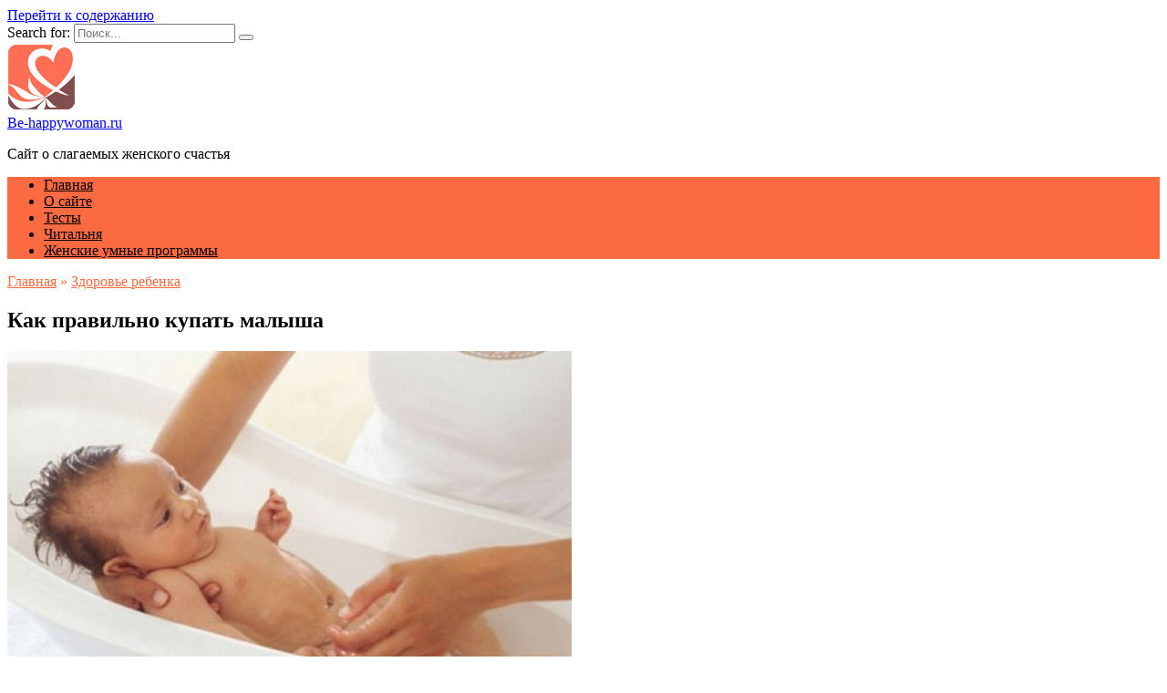

--- FILE ---
content_type: text/html; charset=UTF-8
request_url: https://be-happywoman.ru/zdorov-e-rebenka/kak-pravil-no-kupat-maly-sha
body_size: 17373
content:
<!doctype html>
<html lang="ru-RU">
<head>
	<meta charset="UTF-8">
	<meta name="viewport" content="width=device-width, initial-scale=1">

	<meta name='robots' content='index, follow, max-image-preview:large, max-snippet:-1, max-video-preview:-1' />
	<style>img:is([sizes="auto" i], [sizes^="auto," i]) { contain-intrinsic-size: 3000px 1500px }</style>
	
	<title>Как правильно купать малыша</title>
	<meta name="description" content="После выписки из роддома все мы сталкиваемся с вопросом, как правильно купать малыша. Теперь рассмотрим, как правильно купать малыша." />
	<link rel="canonical" href="https://be-happywoman.ru/zdorov-e-rebenka/kak-pravil-no-kupat-maly-sha" />


<link rel="alternate" type="application/rss+xml" title="Be-happywoman.ru &raquo; Лента комментариев к &laquo;Как правильно купать малыша&raquo;" href="https://be-happywoman.ru/zdorov-e-rebenka/kak-pravil-no-kupat-maly-sha/feed" />
<link rel='stylesheet' id='wp-block-library-css' href='https://be-happywoman.ru/wp-includes/css/dist/block-library/style.min.css'  media='all' />
<style id='wp-block-library-theme-inline-css' type='text/css'>
.wp-block-audio :where(figcaption){color:#555;font-size:13px;text-align:center}.is-dark-theme .wp-block-audio :where(figcaption){color:#ffffffa6}.wp-block-audio{margin:0 0 1em}.wp-block-code{border:1px solid #ccc;border-radius:4px;font-family:Menlo,Consolas,monaco,monospace;padding:.8em 1em}.wp-block-embed :where(figcaption){color:#555;font-size:13px;text-align:center}.is-dark-theme .wp-block-embed :where(figcaption){color:#ffffffa6}.wp-block-embed{margin:0 0 1em}.blocks-gallery-caption{color:#555;font-size:13px;text-align:center}.is-dark-theme .blocks-gallery-caption{color:#ffffffa6}:root :where(.wp-block-image figcaption){color:#555;font-size:13px;text-align:center}.is-dark-theme :root :where(.wp-block-image figcaption){color:#ffffffa6}.wp-block-image{margin:0 0 1em}.wp-block-pullquote{border-bottom:4px solid;border-top:4px solid;color:currentColor;margin-bottom:1.75em}.wp-block-pullquote cite,.wp-block-pullquote footer,.wp-block-pullquote__citation{color:currentColor;font-size:.8125em;font-style:normal;text-transform:uppercase}.wp-block-quote{border-left:.25em solid;margin:0 0 1.75em;padding-left:1em}.wp-block-quote cite,.wp-block-quote footer{color:currentColor;font-size:.8125em;font-style:normal;position:relative}.wp-block-quote:where(.has-text-align-right){border-left:none;border-right:.25em solid;padding-left:0;padding-right:1em}.wp-block-quote:where(.has-text-align-center){border:none;padding-left:0}.wp-block-quote.is-large,.wp-block-quote.is-style-large,.wp-block-quote:where(.is-style-plain){border:none}.wp-block-search .wp-block-search__label{font-weight:700}.wp-block-search__button{border:1px solid #ccc;padding:.375em .625em}:where(.wp-block-group.has-background){padding:1.25em 2.375em}.wp-block-separator.has-css-opacity{opacity:.4}.wp-block-separator{border:none;border-bottom:2px solid;margin-left:auto;margin-right:auto}.wp-block-separator.has-alpha-channel-opacity{opacity:1}.wp-block-separator:not(.is-style-wide):not(.is-style-dots){width:100px}.wp-block-separator.has-background:not(.is-style-dots){border-bottom:none;height:1px}.wp-block-separator.has-background:not(.is-style-wide):not(.is-style-dots){height:2px}.wp-block-table{margin:0 0 1em}.wp-block-table td,.wp-block-table th{word-break:normal}.wp-block-table :where(figcaption){color:#555;font-size:13px;text-align:center}.is-dark-theme .wp-block-table :where(figcaption){color:#ffffffa6}.wp-block-video :where(figcaption){color:#555;font-size:13px;text-align:center}.is-dark-theme .wp-block-video :where(figcaption){color:#ffffffa6}.wp-block-video{margin:0 0 1em}:root :where(.wp-block-template-part.has-background){margin-bottom:0;margin-top:0;padding:1.25em 2.375em}
</style>
<style id='classic-theme-styles-inline-css' type='text/css'>
/*! This file is auto-generated */
.wp-block-button__link{color:#fff;background-color:#32373c;border-radius:9999px;box-shadow:none;text-decoration:none;padding:calc(.667em + 2px) calc(1.333em + 2px);font-size:1.125em}.wp-block-file__button{background:#32373c;color:#fff;text-decoration:none}
</style>
<style id='global-styles-inline-css' type='text/css'>
:root{--wp--preset--aspect-ratio--square: 1;--wp--preset--aspect-ratio--4-3: 4/3;--wp--preset--aspect-ratio--3-4: 3/4;--wp--preset--aspect-ratio--3-2: 3/2;--wp--preset--aspect-ratio--2-3: 2/3;--wp--preset--aspect-ratio--16-9: 16/9;--wp--preset--aspect-ratio--9-16: 9/16;--wp--preset--color--black: #000000;--wp--preset--color--cyan-bluish-gray: #abb8c3;--wp--preset--color--white: #ffffff;--wp--preset--color--pale-pink: #f78da7;--wp--preset--color--vivid-red: #cf2e2e;--wp--preset--color--luminous-vivid-orange: #ff6900;--wp--preset--color--luminous-vivid-amber: #fcb900;--wp--preset--color--light-green-cyan: #7bdcb5;--wp--preset--color--vivid-green-cyan: #00d084;--wp--preset--color--pale-cyan-blue: #8ed1fc;--wp--preset--color--vivid-cyan-blue: #0693e3;--wp--preset--color--vivid-purple: #9b51e0;--wp--preset--gradient--vivid-cyan-blue-to-vivid-purple: linear-gradient(135deg,rgba(6,147,227,1) 0%,rgb(155,81,224) 100%);--wp--preset--gradient--light-green-cyan-to-vivid-green-cyan: linear-gradient(135deg,rgb(122,220,180) 0%,rgb(0,208,130) 100%);--wp--preset--gradient--luminous-vivid-amber-to-luminous-vivid-orange: linear-gradient(135deg,rgba(252,185,0,1) 0%,rgba(255,105,0,1) 100%);--wp--preset--gradient--luminous-vivid-orange-to-vivid-red: linear-gradient(135deg,rgba(255,105,0,1) 0%,rgb(207,46,46) 100%);--wp--preset--gradient--very-light-gray-to-cyan-bluish-gray: linear-gradient(135deg,rgb(238,238,238) 0%,rgb(169,184,195) 100%);--wp--preset--gradient--cool-to-warm-spectrum: linear-gradient(135deg,rgb(74,234,220) 0%,rgb(151,120,209) 20%,rgb(207,42,186) 40%,rgb(238,44,130) 60%,rgb(251,105,98) 80%,rgb(254,248,76) 100%);--wp--preset--gradient--blush-light-purple: linear-gradient(135deg,rgb(255,206,236) 0%,rgb(152,150,240) 100%);--wp--preset--gradient--blush-bordeaux: linear-gradient(135deg,rgb(254,205,165) 0%,rgb(254,45,45) 50%,rgb(107,0,62) 100%);--wp--preset--gradient--luminous-dusk: linear-gradient(135deg,rgb(255,203,112) 0%,rgb(199,81,192) 50%,rgb(65,88,208) 100%);--wp--preset--gradient--pale-ocean: linear-gradient(135deg,rgb(255,245,203) 0%,rgb(182,227,212) 50%,rgb(51,167,181) 100%);--wp--preset--gradient--electric-grass: linear-gradient(135deg,rgb(202,248,128) 0%,rgb(113,206,126) 100%);--wp--preset--gradient--midnight: linear-gradient(135deg,rgb(2,3,129) 0%,rgb(40,116,252) 100%);--wp--preset--font-size--small: 19.5px;--wp--preset--font-size--medium: 20px;--wp--preset--font-size--large: 36.5px;--wp--preset--font-size--x-large: 42px;--wp--preset--font-size--normal: 22px;--wp--preset--font-size--huge: 49.5px;--wp--preset--spacing--20: 0.44rem;--wp--preset--spacing--30: 0.67rem;--wp--preset--spacing--40: 1rem;--wp--preset--spacing--50: 1.5rem;--wp--preset--spacing--60: 2.25rem;--wp--preset--spacing--70: 3.38rem;--wp--preset--spacing--80: 5.06rem;--wp--preset--shadow--natural: 6px 6px 9px rgba(0, 0, 0, 0.2);--wp--preset--shadow--deep: 12px 12px 50px rgba(0, 0, 0, 0.4);--wp--preset--shadow--sharp: 6px 6px 0px rgba(0, 0, 0, 0.2);--wp--preset--shadow--outlined: 6px 6px 0px -3px rgba(255, 255, 255, 1), 6px 6px rgba(0, 0, 0, 1);--wp--preset--shadow--crisp: 6px 6px 0px rgba(0, 0, 0, 1);}:where(.is-layout-flex){gap: 0.5em;}:where(.is-layout-grid){gap: 0.5em;}body .is-layout-flex{display: flex;}.is-layout-flex{flex-wrap: wrap;align-items: center;}.is-layout-flex > :is(*, div){margin: 0;}body .is-layout-grid{display: grid;}.is-layout-grid > :is(*, div){margin: 0;}:where(.wp-block-columns.is-layout-flex){gap: 2em;}:where(.wp-block-columns.is-layout-grid){gap: 2em;}:where(.wp-block-post-template.is-layout-flex){gap: 1.25em;}:where(.wp-block-post-template.is-layout-grid){gap: 1.25em;}.has-black-color{color: var(--wp--preset--color--black) !important;}.has-cyan-bluish-gray-color{color: var(--wp--preset--color--cyan-bluish-gray) !important;}.has-white-color{color: var(--wp--preset--color--white) !important;}.has-pale-pink-color{color: var(--wp--preset--color--pale-pink) !important;}.has-vivid-red-color{color: var(--wp--preset--color--vivid-red) !important;}.has-luminous-vivid-orange-color{color: var(--wp--preset--color--luminous-vivid-orange) !important;}.has-luminous-vivid-amber-color{color: var(--wp--preset--color--luminous-vivid-amber) !important;}.has-light-green-cyan-color{color: var(--wp--preset--color--light-green-cyan) !important;}.has-vivid-green-cyan-color{color: var(--wp--preset--color--vivid-green-cyan) !important;}.has-pale-cyan-blue-color{color: var(--wp--preset--color--pale-cyan-blue) !important;}.has-vivid-cyan-blue-color{color: var(--wp--preset--color--vivid-cyan-blue) !important;}.has-vivid-purple-color{color: var(--wp--preset--color--vivid-purple) !important;}.has-black-background-color{background-color: var(--wp--preset--color--black) !important;}.has-cyan-bluish-gray-background-color{background-color: var(--wp--preset--color--cyan-bluish-gray) !important;}.has-white-background-color{background-color: var(--wp--preset--color--white) !important;}.has-pale-pink-background-color{background-color: var(--wp--preset--color--pale-pink) !important;}.has-vivid-red-background-color{background-color: var(--wp--preset--color--vivid-red) !important;}.has-luminous-vivid-orange-background-color{background-color: var(--wp--preset--color--luminous-vivid-orange) !important;}.has-luminous-vivid-amber-background-color{background-color: var(--wp--preset--color--luminous-vivid-amber) !important;}.has-light-green-cyan-background-color{background-color: var(--wp--preset--color--light-green-cyan) !important;}.has-vivid-green-cyan-background-color{background-color: var(--wp--preset--color--vivid-green-cyan) !important;}.has-pale-cyan-blue-background-color{background-color: var(--wp--preset--color--pale-cyan-blue) !important;}.has-vivid-cyan-blue-background-color{background-color: var(--wp--preset--color--vivid-cyan-blue) !important;}.has-vivid-purple-background-color{background-color: var(--wp--preset--color--vivid-purple) !important;}.has-black-border-color{border-color: var(--wp--preset--color--black) !important;}.has-cyan-bluish-gray-border-color{border-color: var(--wp--preset--color--cyan-bluish-gray) !important;}.has-white-border-color{border-color: var(--wp--preset--color--white) !important;}.has-pale-pink-border-color{border-color: var(--wp--preset--color--pale-pink) !important;}.has-vivid-red-border-color{border-color: var(--wp--preset--color--vivid-red) !important;}.has-luminous-vivid-orange-border-color{border-color: var(--wp--preset--color--luminous-vivid-orange) !important;}.has-luminous-vivid-amber-border-color{border-color: var(--wp--preset--color--luminous-vivid-amber) !important;}.has-light-green-cyan-border-color{border-color: var(--wp--preset--color--light-green-cyan) !important;}.has-vivid-green-cyan-border-color{border-color: var(--wp--preset--color--vivid-green-cyan) !important;}.has-pale-cyan-blue-border-color{border-color: var(--wp--preset--color--pale-cyan-blue) !important;}.has-vivid-cyan-blue-border-color{border-color: var(--wp--preset--color--vivid-cyan-blue) !important;}.has-vivid-purple-border-color{border-color: var(--wp--preset--color--vivid-purple) !important;}.has-vivid-cyan-blue-to-vivid-purple-gradient-background{background: var(--wp--preset--gradient--vivid-cyan-blue-to-vivid-purple) !important;}.has-light-green-cyan-to-vivid-green-cyan-gradient-background{background: var(--wp--preset--gradient--light-green-cyan-to-vivid-green-cyan) !important;}.has-luminous-vivid-amber-to-luminous-vivid-orange-gradient-background{background: var(--wp--preset--gradient--luminous-vivid-amber-to-luminous-vivid-orange) !important;}.has-luminous-vivid-orange-to-vivid-red-gradient-background{background: var(--wp--preset--gradient--luminous-vivid-orange-to-vivid-red) !important;}.has-very-light-gray-to-cyan-bluish-gray-gradient-background{background: var(--wp--preset--gradient--very-light-gray-to-cyan-bluish-gray) !important;}.has-cool-to-warm-spectrum-gradient-background{background: var(--wp--preset--gradient--cool-to-warm-spectrum) !important;}.has-blush-light-purple-gradient-background{background: var(--wp--preset--gradient--blush-light-purple) !important;}.has-blush-bordeaux-gradient-background{background: var(--wp--preset--gradient--blush-bordeaux) !important;}.has-luminous-dusk-gradient-background{background: var(--wp--preset--gradient--luminous-dusk) !important;}.has-pale-ocean-gradient-background{background: var(--wp--preset--gradient--pale-ocean) !important;}.has-electric-grass-gradient-background{background: var(--wp--preset--gradient--electric-grass) !important;}.has-midnight-gradient-background{background: var(--wp--preset--gradient--midnight) !important;}.has-small-font-size{font-size: var(--wp--preset--font-size--small) !important;}.has-medium-font-size{font-size: var(--wp--preset--font-size--medium) !important;}.has-large-font-size{font-size: var(--wp--preset--font-size--large) !important;}.has-x-large-font-size{font-size: var(--wp--preset--font-size--x-large) !important;}
:where(.wp-block-post-template.is-layout-flex){gap: 1.25em;}:where(.wp-block-post-template.is-layout-grid){gap: 1.25em;}
:where(.wp-block-columns.is-layout-flex){gap: 2em;}:where(.wp-block-columns.is-layout-grid){gap: 2em;}
:root :where(.wp-block-pullquote){font-size: 1.5em;line-height: 1.6;}
</style>
<link rel='stylesheet' id='google-fonts-css' href='https://fonts.googleapis.com/css?family=Montserrat%3A400%2C400i%2C700&#038;subset=cyrillic&#038;display=swap'  media='all' />
<link rel='stylesheet' id='reboot-style-css' href='https://be-happywoman.ru/wp-content/themes/reboot/assets/css/style.min.css'  media='all' />
<script type="text/javascript" src="https://be-happywoman.ru/wp-includes/js/jquery/jquery.min.js" id="jquery-core-js"></script>
<style>.pseudo-clearfy-link { color: #008acf; cursor: pointer;}.pseudo-clearfy-link:hover { text-decoration: none;}</style><link rel="preload" href="https://be-happywoman.ru/wp-content/themes/reboot/assets/fonts/wpshop-core.ttf" as="font" crossorigin>
    <style>.scrolltop{background-color:#fc6a41}.scrolltop:before{color:#000000}::selection, .card-slider__category, .card-slider-container .swiper-pagination-bullet-active, .post-card--grid .post-card__thumbnail:before, .post-card:not(.post-card--small) .post-card__thumbnail a:before, .post-card:not(.post-card--small) .post-card__category,  .post-box--high .post-box__category span, .post-box--wide .post-box__category span, .page-separator, .pagination .nav-links .page-numbers:not(.dots):not(.current):before, .btn, .btn-primary:hover, .btn-primary:not(:disabled):not(.disabled).active, .btn-primary:not(:disabled):not(.disabled):active, .show>.btn-primary.dropdown-toggle, .comment-respond .form-submit input, .page-links__item{background-color:#fc6a41}.entry-image--big .entry-image__body .post-card__category a, .home-text ul:not([class])>li:before, .page-content ul:not([class])>li:before, .taxonomy-description ul:not([class])>li:before, .widget-area .widget_categories ul.menu li a:before, .widget-area .widget_categories ul.menu li span:before, .widget-area .widget_categories>ul li a:before, .widget-area .widget_categories>ul li span:before, .widget-area .widget_nav_menu ul.menu li a:before, .widget-area .widget_nav_menu ul.menu li span:before, .widget-area .widget_nav_menu>ul li a:before, .widget-area .widget_nav_menu>ul li span:before, .page-links .page-numbers:not(.dots):not(.current):before, .page-links .post-page-numbers:not(.dots):not(.current):before, .pagination .nav-links .page-numbers:not(.dots):not(.current):before, .pagination .nav-links .post-page-numbers:not(.dots):not(.current):before, .entry-image--full .entry-image__body .post-card__category a, .entry-image--fullscreen .entry-image__body .post-card__category a, .entry-image--wide .entry-image__body .post-card__category a{background-color:#fc6a41}.comment-respond input:focus, select:focus, textarea:focus, .post-card--grid.post-card--thumbnail-no, .post-card--standard:after, .post-card--related.post-card--thumbnail-no:hover, .spoiler-box, .btn-primary, .btn-primary:hover, .btn-primary:not(:disabled):not(.disabled).active, .btn-primary:not(:disabled):not(.disabled):active, .show>.btn-primary.dropdown-toggle, .inp:focus, .entry-tag:focus, .entry-tag:hover, .search-screen .search-form .search-field:focus, .entry-content ul:not([class])>li:before, .text-content ul:not([class])>li:before, .page-content ul:not([class])>li:before, .taxonomy-description ul:not([class])>li:before, .entry-content blockquote,
        .input:focus, input[type=color]:focus, input[type=date]:focus, input[type=datetime-local]:focus, input[type=datetime]:focus, input[type=email]:focus, input[type=month]:focus, input[type=number]:focus, input[type=password]:focus, input[type=range]:focus, input[type=search]:focus, input[type=tel]:focus, input[type=text]:focus, input[type=time]:focus, input[type=url]:focus, input[type=week]:focus, select:focus, textarea:focus{border-color:#fc6a41 !important}.post-card--small .post-card__category, .post-card__author:before, .post-card__comments:before, .post-card__date:before, .post-card__like:before, .post-card__views:before, .entry-author:before, .entry-date:before, .entry-time:before, .entry-views:before, .entry-content ol:not([class])>li:before, .text-content ol:not([class])>li:before, .entry-content blockquote:before, .spoiler-box__title:after, .search-icon:hover:before, .search-form .search-submit:hover:before, .star-rating-item.hover,
        .comment-list .bypostauthor>.comment-body .comment-author:after,
        .breadcrumb a, .breadcrumb span,
        .search-screen .search-form .search-submit:before, 
        .star-rating--score-1:not(.hover) .star-rating-item:nth-child(1),
        .star-rating--score-2:not(.hover) .star-rating-item:nth-child(1), .star-rating--score-2:not(.hover) .star-rating-item:nth-child(2),
        .star-rating--score-3:not(.hover) .star-rating-item:nth-child(1), .star-rating--score-3:not(.hover) .star-rating-item:nth-child(2), .star-rating--score-3:not(.hover) .star-rating-item:nth-child(3),
        .star-rating--score-4:not(.hover) .star-rating-item:nth-child(1), .star-rating--score-4:not(.hover) .star-rating-item:nth-child(2), .star-rating--score-4:not(.hover) .star-rating-item:nth-child(3), .star-rating--score-4:not(.hover) .star-rating-item:nth-child(4),
        .star-rating--score-5:not(.hover) .star-rating-item:nth-child(1), .star-rating--score-5:not(.hover) .star-rating-item:nth-child(2), .star-rating--score-5:not(.hover) .star-rating-item:nth-child(3), .star-rating--score-5:not(.hover) .star-rating-item:nth-child(4), .star-rating--score-5:not(.hover) .star-rating-item:nth-child(5){color:#fc6a41}a:hover, a:focus, a:active, .spanlink:hover, .entry-content a:not(.wp-block-button__link):hover, .entry-content a:not(.wp-block-button__link):focus, .entry-content a:not(.wp-block-button__link):active, .top-menu ul li>span:hover, .main-navigation ul li a:hover, .main-navigation ul li span:hover, .footer-navigation ul li a:hover, .footer-navigation ul li span:hover, .comment-reply-link:hover, .pseudo-link:hover, .child-categories ul li a:hover{color:#000000}.top-menu>ul>li>a:before, .top-menu>ul>li>span:before{background:#000000}.child-categories ul li a:hover, .post-box--no-thumb a:hover{border-color:#000000}.post-box--card:hover{box-shadow: inset 0 0 0 1px #000000}.post-box--card:hover{-webkit-box-shadow: inset 0 0 0 1px #000000}.main-navigation, .footer-navigation, .footer-navigation .removed-link, .main-navigation .removed-link, .main-navigation ul li>a, .footer-navigation ul li>a{color:#000000}.main-navigation, .main-navigation ul li .sub-menu li, .main-navigation ul li.menu-item-has-children:before, .footer-navigation, .footer-navigation ul li .sub-menu li, .footer-navigation ul li.menu-item-has-children:before{background-color:#fc6a41}.site-footer, .site-footer a, .site-footer .pseudo-link{color:#000000}.site-footer{background-color:#fc6a41}</style>
<link rel="icon" href="https://be-happywoman.ru/wp-content/uploads/2018/10/cropped-logo2-32x32.png" sizes="32x32" />
<link rel="icon" href="https://be-happywoman.ru/wp-content/uploads/2018/10/cropped-logo2-192x192.png" sizes="192x192" />
<link rel="apple-touch-icon" href="https://be-happywoman.ru/wp-content/uploads/2018/10/cropped-logo2-180x180.png" />
<meta name="msapplication-TileImage" content="https://be-happywoman.ru/wp-content/uploads/2018/10/cropped-logo2-270x270.png" />
    <!-- Yandex.Metrika counter -->
<script type="text/javascript" >
   (function(m,e,t,r,i,k,a){m[i]=m[i]||function(){(m[i].a=m[i].a||[]).push(arguments)};
   m[i].l=1*new Date();k=e.createElement(t),a=e.getElementsByTagName(t)[0],k.async=1,k.src=r,a.parentNode.insertBefore(k,a)})
   (window, document, "script", "https://mc.yandex.ru/metrika/tag.js", "ym");

   ym(25824509, "init", {
        clickmap:true,
        trackLinks:true,
        accurateTrackBounce:true,
        webvisor:true
   });
</script>
<noscript><div><img src="https://mc.yandex.ru/watch/25824509" style="position:absolute; left:-9999px;" alt="" /></div></noscript>
<!-- /Yandex.Metrika counter --></head>

<body class="wp-singular post-template-default single single-post postid-82 single-format-standard wp-embed-responsive wp-theme-reboot sidebar-right">



<div id="page" class="site">
    <a class="skip-link screen-reader-text" href="#content">Перейти к содержанию</a>

    <div class="search-screen-overlay js-search-screen-overlay"></div>
    <div class="search-screen js-search-screen">
        
<form role="search" method="get" class="search-form" action="https://be-happywoman.ru/">
    <label>
        <span class="screen-reader-text">Search for:</span>
        <input type="search" class="search-field" placeholder="Поиск..." value="" name="s">
    </label>
    <button type="submit" class="search-submit"></button>
</form>    </div>

    

<header id="masthead" class="site-header full" itemscope itemtype="http://schema.org/WPHeader">
    <div class="site-header-inner fixed">

        <div class="humburger js-humburger"><span></span><span></span><span></span></div>

        
<div class="site-branding">

    <div class="site-logotype"><a href="https://be-happywoman.ru/"><img src="https://be-happywoman.ru/wp-content/uploads/2021/03/logo.png" alt="Be-happywoman.ru"></a></div><div class="site-branding__body"><div class="site-title"><a href="https://be-happywoman.ru/">Be-happywoman.ru</a></div><p class="site-description">Сайт о слагаемых женского счастья</p></div></div><!-- .site-branding -->                <div class="header-search">
                    <span class="search-icon js-search-icon"></span>
                </div>
            
    </div>
</header><!-- #masthead -->


    
    
    <nav id="site-navigation" class="main-navigation full">
        <div class="main-navigation-inner fixed">
            <div class="menu-menyu-1-container"><ul id="header_menu" class="menu"><li id="menu-item-801" class="menu-item menu-item-type-custom menu-item-object-custom menu-item-home menu-item-801"><a href="http://be-happywoman.ru/">Главная</a></li>
<li id="menu-item-803" class="menu-item menu-item-type-post_type menu-item-object-page menu-item-803"><a href="https://be-happywoman.ru/o-sajte-2">О сайте</a></li>
<li id="menu-item-2345" class="menu-item menu-item-type-post_type menu-item-object-page menu-item-2345"><a href="https://be-happywoman.ru/testy">Тесты</a></li>
<li id="menu-item-2407" class="menu-item menu-item-type-post_type menu-item-object-page menu-item-2407"><a href="https://be-happywoman.ru/chitalnya">Читальня</a></li>
<li id="menu-item-3287" class="menu-item menu-item-type-post_type menu-item-object-page menu-item-3287"><a href="https://be-happywoman.ru/zhenskie-umnye-programmy">Женские умные программы</a></li>
</ul></div>        </div>
    </nav><!-- #site-navigation -->

    

    <div class="mobile-menu-placeholder js-mobile-menu-placeholder"></div>
    
	
    <div id="content" class="site-content fixed">

        
        <div class="site-content-inner">
    
        
        <div id="primary" class="content-area" itemscope itemtype="http://schema.org/Article">
            <main id="main" class="site-main article-card">

                
<article id="post-82" class="article-post post-82 post type-post status-publish format-standard has-post-thumbnail  category-zdorov-e-rebenka tag-gigiena-rebenka">

    
        <div class="breadcrumb" itemscope itemtype="http://schema.org/BreadcrumbList"><span class="breadcrumb-item" itemprop="itemListElement" itemscope itemtype="http://schema.org/ListItem"><a href="https://be-happywoman.ru/" itemprop="item"><span itemprop="name">Главная</span></a><meta itemprop="position" content="0"></span> <span class="breadcrumb-separator">»</span> <span class="breadcrumb-item" itemprop="itemListElement" itemscope itemtype="http://schema.org/ListItem"><a href="https://be-happywoman.ru/category/zdorov-e-rebenka" itemprop="item"><span itemprop="name">Здоровье ребенка</span></a><meta itemprop="position" content="1"></span></div>
                                <h1 class="entry-title" itemprop="headline">Как правильно купать малыша</h1>
                    
        
                    <div class="entry-image post-card post-card__thumbnail">
                <img width="619" height="400" src="https://be-happywoman.ru/wp-content/uploads/2013/03/kak-pravil-no-kupat-maly-sha.jpg" class="attachment-reboot_standard size-reboot_standard wp-post-image" alt="" itemprop="image" decoding="async" fetchpriority="high" srcset="https://be-happywoman.ru/wp-content/uploads/2013/03/kak-pravil-no-kupat-maly-sha.jpg 928w, https://be-happywoman.ru/wp-content/uploads/2013/03/kak-pravil-no-kupat-maly-sha-300x194.jpg 300w, https://be-happywoman.ru/wp-content/uploads/2013/03/kak-pravil-no-kupat-maly-sha-810x524.jpg 810w" sizes="(max-width: 619px) 100vw, 619px" />                                    <span class="post-card__category"><a href="https://be-happywoman.ru/category/zdorov-e-rebenka" itemprop="articleSection">Здоровье ребенка</a></span>
                            </div>

        
    
            <div class="entry-meta">
            <span class="entry-author" itemprop="author"><span class="entry-label">Автор</span> Рима</span>            <span class="entry-time"><span class="entry-label">На чтение</span> 4 мин.</span>            <span class="entry-views"><span class="entry-label">Просмотров</span> <span class="js-views-count" data-post_id="82">12</span></span>            <span class="entry-date"><span class="entry-label">Опубликовано</span> <time itemprop="datePublished" datetime="2013-03-16">16.03.2013</time></span>
                    </div>
    
    
    <div class="entry-content" itemprop="articleBody">
        <p><a href="http://be-happywoman.ru/wp-content/uploads/2013/03/kak-pravil-no-kupat-maly-sha.jpg"><span itemprop="image" itemscope itemtype="https://schema.org/ImageObject"><img itemprop="url image" decoding="async" class="aligncenter size-full wp-image-989" src="http://be-happywoman.ru/wp-content/uploads/2013/03/kak-pravil-no-kupat-maly-sha.jpg" alt="kak-pravil-no-kupat-maly-sha" width="928" height="600" srcset="https://be-happywoman.ru/wp-content/uploads/2013/03/kak-pravil-no-kupat-maly-sha.jpg 928w, https://be-happywoman.ru/wp-content/uploads/2013/03/kak-pravil-no-kupat-maly-sha-300x194.jpg 300w, https://be-happywoman.ru/wp-content/uploads/2013/03/kak-pravil-no-kupat-maly-sha-810x524.jpg 810w" sizes="(max-width: 928px) 100vw, 928px" /><meta itemprop="width" content="928"><meta itemprop="height" content="600"></span></a>После выписки из роддома все мы сталкиваемся с вопросом, <strong>как правильно купать малыша</strong>, чтобы не простудить его и не занести инфекцию в пупочную ранку. У многих неопытных мам этот процесс может даже вызывать страх. Но потом вы с улыбкой будете вспоминать, как боязно было в первый раз купать своего малыша.</p><div class="b-r b-r--after_p_1"><!-- Yandex.RTB R-A-751401-30 -->
<div id="yandex_rtb_R-A-751401-30"></div>
<script type="text/javascript">
    (function(w, d, n, s, t) {
        w[n] = w[n] || [];
        w[n].push(function() {
            Ya.Context.AdvManager.render({
                blockId: "R-A-751401-30",
                renderTo: "yandex_rtb_R-A-751401-30",
                async: true
            });
        });
        t = d.getElementsByTagName("script")[0];
        s = d.createElement("script");
        s.type = "text/javascript";
        s.src = "//an.yandex.ru/system/context.js";
        s.async = true;
        t.parentNode.insertBefore(s, t);
    })(this, this.document, "yandexContextAsyncCallbacks");
</script></div>
<p>Для начала определитесь, в какой комнате будет происходить купание. Кому-то удобней в ванной, а кому-то на кухне, смотря у кого какие жилищные условия. Важно, чтобы в этой комнате было тепло и не было сквозняков.</p>
<p>Вы можете купать ребенка в детской ванночке или в общей ванне. Перед купанием в общей ванне ее необходимо каждый раз тщательно чистить детским стиральным порошком на основе мыла или содой. Поскольку в большой ванне трудно удержать ребенка, то существует множество разных приспособлений для купания новорожденных: горки, сидения для ванной, матрасики и подушки для купания, надувные круги. Что лучше выбрать, решайте сами, а ваш малыш вам подскажет. Во всяком случае, если ему что-то не понравится, молчать он, скорее всего, не будет.</p>
<p>Также в большую ванну можно поставить маленькую детскую ванночку. Детские ванночки тоже бывают разные. Анатомическая ванночка удобна тем, что она повторяет контуры тела малыша и поддерживает его тело под наклоном, вам не нужно беспокоиться, что малыш соскользнет или перевернется. Есть ванночки с креплением на ванну, с подставкой, с ножками, надувные и даже антибактериальные, которые не нужно мыть.</p><div class="b-r b-r--after_p_2"><!-- Yandex.RTB R-A-751401-31 -->
<div id="yandex_rtb_R-A-751401-31"></div>
<script type="text/javascript">
    (function(w, d, n, s, t) {
        w[n] = w[n] || [];
        w[n].push(function() {
            Ya.Context.AdvManager.render({
                blockId: "R-A-751401-31",
                renderTo: "yandex_rtb_R-A-751401-31",
                async: true
            });
        });
        t = d.getElementsByTagName("script")[0];
        s = d.createElement("script");
        s.type = "text/javascript";
        s.src = "//an.yandex.ru/system/context.js";
        s.async = true;
        t.parentNode.insertBefore(s, t);
    })(this, this.document, "yandexContextAsyncCallbacks");
</script></div>
<p>Конечно, иметь отдельную ванночку для малыша намного удобнее. Ее не нужно каждый раз чистить, достаточно помыть с мылом и обдать кипятком, да и нагреть или вскипятить воду для маленькой ванны намного быстрее и практичней, чем для большой. К тому же при купании детей в воду зачастую добавляют марганцовку или травы, которые потом очень проблематично отчистить.</p>
<div style="clear:both; margin-top:0em; margin-bottom:1em;"><a href="https://be-happywoman.ru/zdorov-e-rebenka/rezhim-raboty-detskogo-sada" target="_blank" rel="nofollow" class="ueecbcdaed8ea0759d7e6d75f8461a265"><!-- INLINE RELATED POSTS 1/3 //--><style> .ueecbcdaed8ea0759d7e6d75f8461a265 { padding:0px; margin: 0; padding-top:1em!important; padding-bottom:1em!important; width:100%; display: block; font-weight:bold; background-color:#ECF0F1; border:0!important; border-left:4px solid #E74C3C!important; text-decoration:none; } .ueecbcdaed8ea0759d7e6d75f8461a265:active, .ueecbcdaed8ea0759d7e6d75f8461a265:hover { opacity: 1; transition: opacity 250ms; webkit-transition: opacity 250ms; text-decoration:none; } .ueecbcdaed8ea0759d7e6d75f8461a265 { transition: background-color 250ms; webkit-transition: background-color 250ms; opacity: 1; transition: opacity 250ms; webkit-transition: opacity 250ms; } .ueecbcdaed8ea0759d7e6d75f8461a265 .ctaText { font-weight:bold; color:#000000; text-decoration:none; font-size: 16px; } .ueecbcdaed8ea0759d7e6d75f8461a265 .postTitle { color:#E74C3C; text-decoration: underline!important; font-size: 16px; } .ueecbcdaed8ea0759d7e6d75f8461a265:hover .postTitle { text-decoration: underline!important; } </style><div style="padding-left:1em; padding-right:1em;"><span class="ctaText">Также читайте на нашем сайте:</span>&nbsp; <span class="postTitle">Время и режим работы детского сада</span></div></a></div><p>Первый раз искупать ребенка можно после выписки из роддома. Нельзя купать ребенка после еды. До тех пор, пока не заживет пупочная ранка, новорожденного необходимо купать в кипяченой воде или добавлять марганцовку. Раствор должен быть слабым, чтобы вода была светлого розового цвета. Чтобы определить температуру воды (она должна быть 36,6° в первый раз и +37° &#8212; +37,5° в последующие), воспользуйтесь термометром или своим локтем. Если локтю не горячо и не холодно, то это оптимальная температура. На дно ванночки стелят свернутую вдвое пеленку.</p>
<p>Теперь рассмотрим, <strong>как правильно купать малыша</strong>. Его нужно опускать в воду постепенно, начиная с ножек, поддерживая его одной рукой под голову, а другой под спинку. В воде ребенок лежит, опираясь головой на локтевой сгиб вашей руки, а спиной  и попой – на вашу кисть. Таким образом, вторая ваша рука свободна. Вода должна доходить малышу до верхней части груди. Мыть следует сверху вниз: сначала головку, ушки, шейку, плечики, ручки и так далее. Волосы достаточно промывать раз в неделю детским шампунем, а не мылом. Половые органы девочек моют спереди назад.</p>
<p>Новорожденных моют без применения мочалок, чтобы не натереть нежную детскую кожу. Мыло используют не каждый день, а один раз в неделю. В остальные дни моют малыша просто водой. В воду можно добавлять ромашку при опрелостях и покраснениях или череду при аллергии. Особенно тщательно нужно промывать те места, где есть кожные складки: за ушками, шейку, в паху, ладошки.</p><div class="b-r b-r--after_p_3"><!-- Yandex.RTB R-A-751401-32 -->
<div id="yandex_rtb_R-A-751401-32"></div>
<script type="text/javascript">
    (function(w, d, n, s, t) {
        w[n] = w[n] || [];
        w[n].push(function() {
            Ya.Context.AdvManager.render({
                blockId: "R-A-751401-32",
                renderTo: "yandex_rtb_R-A-751401-32",
                async: true
            });
        });
        t = d.getElementsByTagName("script")[0];
        s = d.createElement("script");
        s.type = "text/javascript";
        s.src = "//an.yandex.ru/system/context.js";
        s.async = true;
        t.parentNode.insertBefore(s, t);
    })(this, this.document, "yandexContextAsyncCallbacks");
</script></div>
<p>Для новорожденных купание не должно быть длительным. 5 – 8 минут самый оптимальный вариант.</p>
<p>После купания малыша заворачивают в теплую пеленку и промакивают влагу, не растирая. Обязательно обрабатывают кожные складки сначала за ушками, потом шейные, подмышечные, локтевые, возле кисти, дальше под коленками, возле ступней, в паху и ягодичные. Если есть опрелости, их обрабатывают ватным тампоном, смоченном в детском масле (самый бюджетный вариант – вазелиновое). Если опрелости достаточно сильные, то можно использовать детские присыпки или мази. Лично мне нравится салицилово-цинковая паста. Она подсушивает кожу, а цинк обладает противовоспалительным эффектом. Только наносить ее нужно очень тонким слоем, чтобы не скатывалась.</p>
<div style="clear:both; margin-top:0em; margin-bottom:1em;"><a href="https://be-happywoman.ru/vospitanie-detej/kak-priuchit-rebenka-chistit-zuby-regulyarno" target="_blank" rel="nofollow" class="ubd198791993570614c22fa948831118c"><!-- INLINE RELATED POSTS 2/3 //--><style> .ubd198791993570614c22fa948831118c { padding:0px; margin: 0; padding-top:1em!important; padding-bottom:1em!important; width:100%; display: block; font-weight:bold; background-color:#ECF0F1; border:0!important; border-left:4px solid #E74C3C!important; text-decoration:none; } .ubd198791993570614c22fa948831118c:active, .ubd198791993570614c22fa948831118c:hover { opacity: 1; transition: opacity 250ms; webkit-transition: opacity 250ms; text-decoration:none; } .ubd198791993570614c22fa948831118c { transition: background-color 250ms; webkit-transition: background-color 250ms; opacity: 1; transition: opacity 250ms; webkit-transition: opacity 250ms; } .ubd198791993570614c22fa948831118c .ctaText { font-weight:bold; color:#000000; text-decoration:none; font-size: 16px; } .ubd198791993570614c22fa948831118c .postTitle { color:#E74C3C; text-decoration: underline!important; font-size: 16px; } .ubd198791993570614c22fa948831118c:hover .postTitle { text-decoration: underline!important; } </style><div style="padding-left:1em; padding-right:1em;"><span class="ctaText">Также читайте на нашем сайте:</span>&nbsp; <span class="postTitle">Как приучить ребенка чистить зубы регулярно и с удовольствием</span></div></a></div><p>Не стоит приступать к купанию, если малыша что-то беспокоит, он плачет или капризничает.</p>
<p>Считается, что купать новорожденного ребенка необходимо каждый день. А стоит ли это делать, ведь малыша подмывают каждый раз после того, как он сходил в туалет, да и замараться ему негде? Своим мнением и опытом по этому вопросу обязательно поделитесь в комментариях.</p>
<!-- toc empty --><div class="b-r b-r--after_content"><!-- Yandex.RTB R-A-751401-29 -->
<div id="yandex_rtb_R-A-751401-29"></div>
<script type="text/javascript">
    (function(w, d, n, s, t) {
        w[n] = w[n] || [];
        w[n].push(function() {
            Ya.Context.AdvManager.render({
                blockId: "R-A-751401-29",
                renderTo: "yandex_rtb_R-A-751401-29",
                async: true
            });
        });
        t = d.getElementsByTagName("script")[0];
        s = d.createElement("script");
        s.type = "text/javascript";
        s.src = "//an.yandex.ru/system/context.js";
        s.async = true;
        t.parentNode.insertBefore(s, t);
    })(this, this.document, "yandexContextAsyncCallbacks");
</script></div>    </div><!-- .entry-content -->

</article>




<div class="entry-tags"><a href="https://be-happywoman.ru/tag/gigiena-rebenka" class="entry-tag">гигиена ребенка</a> </div>

    <div class="rating-box">
        <div class="rating-box__header">Оцените статью</div>
		<div class="wp-star-rating js-star-rating star-rating--score-0" data-post-id="82" data-rating-count="" data-rating-sum="" data-rating-value=""><span class="star-rating-item js-star-rating-item" data-score="1"><svg aria-hidden="true" role="img" xmlns="http://www.w3.org/2000/svg" viewBox="0 0 576 512" class="i-ico"><path fill="currentColor" d="M259.3 17.8L194 150.2 47.9 171.5c-26.2 3.8-36.7 36.1-17.7 54.6l105.7 103-25 145.5c-4.5 26.3 23.2 46 46.4 33.7L288 439.6l130.7 68.7c23.2 12.2 50.9-7.4 46.4-33.7l-25-145.5 105.7-103c19-18.5 8.5-50.8-17.7-54.6L382 150.2 316.7 17.8c-11.7-23.6-45.6-23.9-57.4 0z" class="ico-star"></path></svg></span><span class="star-rating-item js-star-rating-item" data-score="2"><svg aria-hidden="true" role="img" xmlns="http://www.w3.org/2000/svg" viewBox="0 0 576 512" class="i-ico"><path fill="currentColor" d="M259.3 17.8L194 150.2 47.9 171.5c-26.2 3.8-36.7 36.1-17.7 54.6l105.7 103-25 145.5c-4.5 26.3 23.2 46 46.4 33.7L288 439.6l130.7 68.7c23.2 12.2 50.9-7.4 46.4-33.7l-25-145.5 105.7-103c19-18.5 8.5-50.8-17.7-54.6L382 150.2 316.7 17.8c-11.7-23.6-45.6-23.9-57.4 0z" class="ico-star"></path></svg></span><span class="star-rating-item js-star-rating-item" data-score="3"><svg aria-hidden="true" role="img" xmlns="http://www.w3.org/2000/svg" viewBox="0 0 576 512" class="i-ico"><path fill="currentColor" d="M259.3 17.8L194 150.2 47.9 171.5c-26.2 3.8-36.7 36.1-17.7 54.6l105.7 103-25 145.5c-4.5 26.3 23.2 46 46.4 33.7L288 439.6l130.7 68.7c23.2 12.2 50.9-7.4 46.4-33.7l-25-145.5 105.7-103c19-18.5 8.5-50.8-17.7-54.6L382 150.2 316.7 17.8c-11.7-23.6-45.6-23.9-57.4 0z" class="ico-star"></path></svg></span><span class="star-rating-item js-star-rating-item" data-score="4"><svg aria-hidden="true" role="img" xmlns="http://www.w3.org/2000/svg" viewBox="0 0 576 512" class="i-ico"><path fill="currentColor" d="M259.3 17.8L194 150.2 47.9 171.5c-26.2 3.8-36.7 36.1-17.7 54.6l105.7 103-25 145.5c-4.5 26.3 23.2 46 46.4 33.7L288 439.6l130.7 68.7c23.2 12.2 50.9-7.4 46.4-33.7l-25-145.5 105.7-103c19-18.5 8.5-50.8-17.7-54.6L382 150.2 316.7 17.8c-11.7-23.6-45.6-23.9-57.4 0z" class="ico-star"></path></svg></span><span class="star-rating-item js-star-rating-item" data-score="5"><svg aria-hidden="true" role="img" xmlns="http://www.w3.org/2000/svg" viewBox="0 0 576 512" class="i-ico"><path fill="currentColor" d="M259.3 17.8L194 150.2 47.9 171.5c-26.2 3.8-36.7 36.1-17.7 54.6l105.7 103-25 145.5c-4.5 26.3 23.2 46 46.4 33.7L288 439.6l130.7 68.7c23.2 12.2 50.9-7.4 46.4-33.7l-25-145.5 105.7-103c19-18.5 8.5-50.8-17.7-54.6L382 150.2 316.7 17.8c-11.7-23.6-45.6-23.9-57.4 0z" class="ico-star"></path></svg></span></div>    </div>


    <div class="entry-social">
		
        		<div class="social-buttons"><span class="social-button social-button--vkontakte" data-social="vkontakte" data-image="https://be-happywoman.ru/wp-content/uploads/2013/03/kak-pravil-no-kupat-maly-sha-150x150.jpg"></span><span class="social-button social-button--facebook" data-social="facebook"></span><span class="social-button social-button--telegram" data-social="telegram"></span><span class="social-button social-button--odnoklassniki" data-social="odnoklassniki"></span><span class="social-button social-button--twitter" data-social="twitter"></span><span class="social-button social-button--sms" data-social="sms"></span><span class="social-button social-button--whatsapp" data-social="whatsapp"></span></div>            </div>





<meta itemscope itemprop="mainEntityOfPage" itemType="https://schema.org/WebPage" itemid="https://be-happywoman.ru/zdorov-e-rebenka/kak-pravil-no-kupat-maly-sha" content="Как правильно купать малыша">
    <meta itemprop="dateModified" content="2015-02-07">
<div itemprop="publisher" itemscope itemtype="https://schema.org/Organization" style="display: none;"><div itemprop="logo" itemscope itemtype="https://schema.org/ImageObject"><img itemprop="url image" src="https://be-happywoman.ru/wp-content/uploads/2021/03/logo.png" alt="Be-happywoman.ru"></div><meta itemprop="name" content="Be-happywoman.ru"><meta itemprop="telephone" content="Be-happywoman.ru"><meta itemprop="address" content="https://be-happywoman.ru"></div>
<div id="comments" class="comments-area">

    	<div id="respond" class="comment-respond">
		<div id="reply-title" class="comment-reply-title">Добавить комментарий <small><a rel="nofollow" id="cancel-comment-reply-link" href="/zdorov-e-rebenka/kak-pravil-no-kupat-maly-sha#respond" style="display:none;">Отменить ответ</a></small></div><form action="https://be-happywoman.ru/wp-comments-post.php" method="post" id="commentform" class="comment-form"><p class="comment-form-author"><label class="screen-reader-text" for="author">Имя <span class="required">*</span></label> <input id="author" name="author" type="text" value="" size="30" maxlength="245"  required='required' placeholder="Имя" /></p>
<p class="comment-form-email"><label class="screen-reader-text" for="email">Email <span class="required">*</span></label> <input id="email" name="email" type="email" value="" size="30" maxlength="100"  required='required' placeholder="Email" /></p>
<p class="comment-form-comment"><label class="screen-reader-text" for="comment">Комментарий</label> <textarea id="comment" name="comment" cols="45" rows="8" maxlength="65525" required="required" placeholder="Комментарий" ></textarea></p><p class="form-submit"><input name="submit" type="submit" id="submit" class="submit" value="Отправить комментарий" /> <input type='hidden' name='comment_post_ID' value='82' id='comment_post_ID' />
<input type='hidden' name='comment_parent' id='comment_parent' value='0' />
</p><p style="display: none;"><input type="hidden" id="akismet_comment_nonce" name="akismet_comment_nonce" value="5ef37a6e39" /></p><p style="display: none !important;" class="akismet-fields-container" data-prefix="ak_"><label>&#916;<textarea name="ak_hp_textarea" cols="45" rows="8" maxlength="100"></textarea></label><input type="hidden" id="ak_js_1" name="ak_js" value="73"/><script>document.getElementById( "ak_js_1" ).setAttribute( "value", ( new Date() ).getTime() );</script></p></form>	</div><!-- #respond -->
	<p class="akismet_comment_form_privacy_notice">Этот сайт использует Akismet для борьбы со спамом. <a href="https://akismet.com/privacy/" target="_blank" rel="nofollow noopener">Узнайте, как обрабатываются ваши данные комментариев</a>.</p>

    
        
        <ol class="comment-list">
                
<li class="comment even thread-even depth-1" id="li-comment-487" itemprop="comment" itemscope itemtype="http://schema.org/Comment">
    <div class="comment-body" id="comment-487">
        <div class="comment-avatar">
		    <img alt='' src='https://be-happywoman.ru/wp-content/plugins/clearfy-pro/assets/images/default-avatar.png' srcset='https://be-happywoman.ru/wp-content/plugins/clearfy-pro/assets/images/default-avatar.png 2x' class='avatar avatar-60 photo' height='60' width='60' decoding='async'/>        </div>
        <div class="comment-meta">
            <cite class="comment-author" itemprop="creator">МАМАТУТ</cite>
            
                            <time class="comment-time" itemprop="datePublished" datetime="2015-07-06">
                    06.07.2015                    в 13:21                </time>
                    </div>

        <div class="comment-content" itemprop="text">
            <p>Шампунь для волос и тела Chicco очень удобен, что он 2 в 1,даже 3 в1.<br />
Можно его использовать как шампунь, как гель для душа, мы его еще используем как пенку для ванны, тогда и купания становятся еще веселей и задорней. Во всех вариациях  нам очень нравится!<br />
 Шампунь без слезок, так что не стоит бояться, что защиплет и покраснеют  глазки, она очень к ним деликатна.<br />
Гипоаллергенный , можно им смело пользоваться с рождения. Входящий в его состав экстракт ,помогает увлажнять, смягчать  нежную кожу, а также он обладает защитными и успокаивающими свойствами.<br />
Нравится также дозатор, редко бывают шампуни с таким удобным носиком. Легко и просто дозировать норму, можно не бояться, что перельешь. Формула густая, благодаря этому расход экономичный.<br />
Запах очень приятный, совсем не навязчивый, даже еле уловимый, пенится  просто отлично, легко смывается. Советуем всем!</p>
        </div><!-- .comment-content -->

        <div class="reply">
            <span  class="comment-reply-link" data-href="#comment-487" data-commentid="487" data-postid="82" data-belowelement="comment-487" data-respondelement="respond" data-replyto="Комментарий к записи МАМАТУТ" aria-label="Комментарий к записи МАМАТУТ">Ответить</span>        </div>
    </div>

    </li><!-- #comment-## -->
        </ol><!-- .comment-list -->

        
</div><!-- #comments -->

            </main><!-- #main -->
        </div><!-- #primary -->

        
<aside id="secondary" class="widget-area" itemscope itemtype="http://schema.org/WPSideBar">
    <div class="sticky-sidebar js-sticky-sidebar">

        
        <div id="categories-2" class="widget widget_categories"><div class="widget-header">Рубрики</div>
			<ul>
					<li class="cat-item cat-item-62"><a href="https://be-happywoman.ru/category/beremennost">Беременность и роды</a>
<ul class='children'>
	<li class="cat-item cat-item-71"><a href="https://be-happywoman.ru/category/beremennost/roditelskaya-kultura">Родительская культура</a>
</li>
</ul>
</li>
	<li class="cat-item cat-item-55"><a href="https://be-happywoman.ru/category/vospitanie-detej">Воспитание детей</a>
</li>
	<li class="cat-item cat-item-68"><a href="https://be-happywoman.ru/category/gotovim-vkusno">Готовим вкусно</a>
</li>
	<li class="cat-item cat-item-21"><a href="https://be-happywoman.ru/category/zdorov-e-rebenka">Здоровье ребенка</a>
</li>
	<li class="cat-item cat-item-32"><a href="https://be-happywoman.ru/category/igry-i-zanyatiya-s-det-mi">Игры и занятия с детьми</a>
</li>
	<li class="cat-item cat-item-4"><a href="https://be-happywoman.ru/category/krasota-i-zdorovie-mami">Красота и здоровье</a>
</li>
	<li class="cat-item cat-item-63"><a href="https://be-happywoman.ru/category/lichnaya-effektivnost">Личная эффективность</a>
</li>
	<li class="cat-item cat-item-64"><a href="https://be-happywoman.ru/category/prostoe-rukodelie">Простое рукоделие</a>
</li>
	<li class="cat-item cat-item-38"><a href="https://be-happywoman.ru/category/razvitiye-rebenka">Развитие ребенка</a>
</li>
			</ul>

			</div><div id="custom_html-80" class="widget_text widget widget_custom_html"><div class="textwidget custom-html-widget"><script async src="https://an.yandex.ru/system/widget.js"></script>
<script>
    (yaads = window.yaads || []).push({
        id: "751401-38",
        render: "#id-751401-38"
    });
</script>
<div id="id-751401-38"></div>
</div></div><div id="custom_html-79" class="widget_text widget widget_custom_html"><div class="textwidget custom-html-widget"><!-- Yandex.RTB R-A-751401-37 -->
<div id="yandex_rtb_R-A-751401-37"></div>
<script type="text/javascript">
    (function(w, d, n, s, t) {
        w[n] = w[n] || [];
        w[n].push(function() {
            Ya.Context.AdvManager.render({
                blockId: "R-A-751401-37",
                renderTo: "yandex_rtb_R-A-751401-37",
                async: true
            });
        });
        t = d.getElementsByTagName("script")[0];
        s = d.createElement("script");
        s.type = "text/javascript";
        s.src = "//an.yandex.ru/system/context.js";
        s.async = true;
        t.parentNode.insertBefore(s, t);
    })(this, this.document, "yandexContextAsyncCallbacks");
</script></div></div>
        
    </div>
</aside><!-- #secondary -->

    
                                

    </div><!--.site-content-inner-->

    <div class="b-r b-r--after_site_content"><script async src="https://an.yandex.ru/system/widget.js"></script>
<script>
    (yaads = window.yaads || []).push({
        id: "751401-27",
        render: "#id-751401-27"
    });
</script>
<div id="id-751401-27"></div></div>
</div><!--.site-content-->

    
    


<div class="site-footer-container ">

    

    <div class="footer-navigation fixed" itemscope itemtype="http://schema.org/SiteNavigationElement">
        <div class="main-navigation-inner fixed">
            <div class="menu-menyu-1-container"><ul id="footer_menu" class="menu"><li class="menu-item menu-item-type-custom menu-item-object-custom menu-item-home menu-item-801"><a href="http://be-happywoman.ru/">Главная</a></li>
<li class="menu-item menu-item-type-post_type menu-item-object-page menu-item-803"><a href="https://be-happywoman.ru/o-sajte-2">О сайте</a></li>
<li class="menu-item menu-item-type-post_type menu-item-object-page menu-item-2345"><a href="https://be-happywoman.ru/testy">Тесты</a></li>
<li class="menu-item menu-item-type-post_type menu-item-object-page menu-item-2407"><a href="https://be-happywoman.ru/chitalnya">Читальня</a></li>
<li class="menu-item menu-item-type-post_type menu-item-object-page menu-item-3287"><a href="https://be-happywoman.ru/zhenskie-umnye-programmy">Женские умные программы</a></li>
</ul></div>        </div>
    </div><!--footer-navigation-->


    <footer id="colophon" class="site-footer site-footer--style-gray fixed">
        <div class="site-footer-inner fixed">

            
            
<div class="footer-bottom">
    <div class="footer-info">
        © 2013 - 2026 Be-happywoman.ru    </div>

    </div>
        </div>
    </footer><!--.site-footer-->
</div>


            <button type="button" class="scrolltop js-scrolltop" data-mob="on"></button>
    
</div><!-- #page -->

<script type="speculationrules">
{"prefetch":[{"source":"document","where":{"and":[{"href_matches":"\/*"},{"not":{"href_matches":["\/wp-*.php","\/wp-admin\/*","\/wp-content\/uploads\/*","\/wp-content\/*","\/wp-content\/plugins\/*","\/wp-content\/themes\/reboot\/*","\/*\\?(.+)"]}},{"not":{"selector_matches":"a[rel~=\"nofollow\"]"}},{"not":{"selector_matches":".no-prefetch, .no-prefetch a"}}]},"eagerness":"conservative"}]}
</script>
<script>var pseudo_links = document.querySelectorAll(".pseudo-clearfy-link");for (var i=0;i<pseudo_links.length;i++ ) { pseudo_links[i].addEventListener("click", function(e){   window.open( e.target.getAttribute("data-uri") ); }); }</script><script>document.addEventListener("copy", (event) => {var pagelink = "\nИсточник: https://be-happywoman.ru/zdorov-e-rebenka/kak-pravil-no-kupat-maly-sha";event.clipboardData.setData("text", document.getSelection() + pagelink);event.preventDefault();});</script><script type="text/javascript" id="reboot-scripts-js-extra">
/* <![CDATA[ */
var settings_array = {"rating_text_average":"\u0441\u0440\u0435\u0434\u043d\u0435\u0435","rating_text_from":"\u0438\u0437","lightbox_display":"1","sidebar_fixed":""};
var wps_ajax = {"url":"https:\/\/be-happywoman.ru\/wp-admin\/admin-ajax.php","nonce":"702c2c8aee"};
var wpshop_views_counter_params = {"url":"https:\/\/be-happywoman.ru\/wp-admin\/admin-ajax.php","nonce":"702c2c8aee","is_postviews_enabled":"","post_id":"82"};
/* ]]> */
</script>
<script type="text/javascript" src="https://be-happywoman.ru/wp-content/themes/reboot/assets/js/scripts.min.js" id="reboot-scripts-js"></script>
<script type="text/javascript" src="https://be-happywoman.ru/wp-includes/js/comment-reply.min.js" id="comment-reply-js" async="async" data-wp-strategy="async"></script>
<script defer type="text/javascript" src="https://be-happywoman.ru/wp-content/plugins/akismet/_inc/akismet-frontend.js" id="akismet-frontend-js"></script>
<script>!function(){var t=!1;try{var e=Object.defineProperty({},"passive",{get:function(){t=!0}});window.addEventListener("test",null,e)}catch(t){}return t}()||function(i){var o=!0,s=!1;EventTarget.prototype.addEventListener=function(t,e,n){var r="object"==typeof n,a=r?n.capture:n;n=r?n:{},"touchstart"!=t&&"scroll"!=t&&"wheel"!=t||(n.passive=void 0!==n.passive?n.passive:o),n.capture=void 0!==a?a:s,i.call(this,t,e,n)}}(EventTarget.prototype.addEventListener);</script>


</body>
</html>
